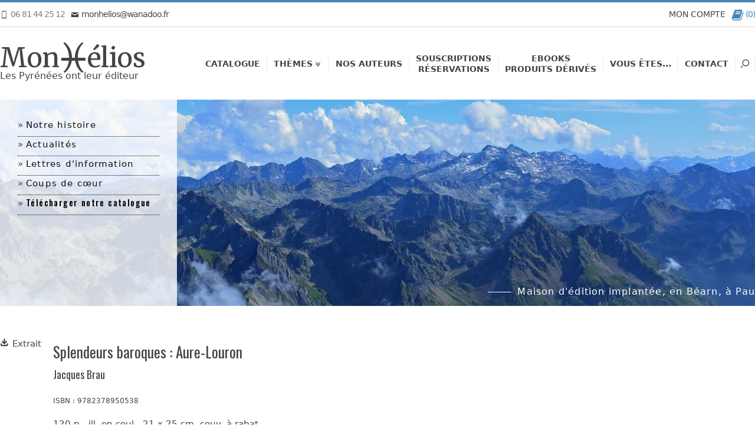

--- FILE ---
content_type: text/html; charset=UTF-8
request_url: https://www.monhelios.com/livre/345/splendeurs_baroques_:_aure-louron.htm
body_size: 15964
content:
<!doctype html>
<html lang="fr">
<head>
    <meta charset="utf-8" />
    <title>Splendeurs baroques : Aure-Louron | MonHélios</title>
	<meta name="description" content="Visites guidées de 50 églises où les retables et tabernacles rivalisent de beauté" />
	<meta name="viewport" content="width=device-width,initial-scale=1.0, user-scalable=yes"/>
	<meta name="format-detection" content="telephone=no"/>
	<base href="https://www.monhelios.com/" />
	<link rel="icon" type="image/x-icon" href="/favicon.ico"/> 
	<link rel="apple-touch-icon" href="/apple-touch-icon.png"/> <!-- 114*114-->
	<meta name="viewport" content="width=device-width,initial-scale=1.0, user-scalable=yes">
	<link rel="stylesheet" type="text/css" href="./css/global.css" />
	<link href="https://fonts.googleapis.com/css?family=Oswald:300,400,500,700" rel="stylesheet" type='text/css' />
	<link href="https://fonts.googleapis.com/css?family=Merriweather:400,700" rel="stylesheet" type='text/css'>
	<link href="https://fonts.googleapis.com/icon?family=Material+Icons" rel="stylesheet">	
	<script type="text/javascript" src="./scripts/global.js"></script>
</head>
<body id="hds">
<noscript><p>Pour profiter pleinement de notre site JavaScript doit être activé dans votre navigateur.</p></noscript>

<section id="find">
<select id="livre" onchange="SetLivre()"><option value="">Recherche rapide d'un livre</option><option value='./livre/257/"il_est_mort_a_verdun"_:_jean-louis_lasplacettes__fusille_pour_l_exemple.htm'>"Il est mort à Verdun" : Jean-Louis Lasplacettes, fusillé pour l'exemple</option><option value='./livre/346/15_balades_dans_les_bastides_:_bearn__pays_basque.htm'>15 balades dans les bastides : Béarn, Pays basque</option><option value='./livre/356/15_villages_fantômes_pyreneens.htm'>15 villages fantômes pyrénéens</option><option value='./livre/350/17_randonnees_en_mobilite_douce_:_de_gare_en_gare_dans_les_pyrenees.htm'>17 randonnées en mobilité douce : de gare en gare dans les Pyrénées</option><option value='./livre/145/a_la_decouverte_de_la_pelote_basque_:_le_chistera.htm'>À la découverte de la pelote basque : le chistera</option><option value='./livre/185/a_la_decouverte_des_cabanes_de_bergers_en_vallee_de_bareges.htm'>A la découverte des cabanes de bergers en vallée de Barèges</option><option value='./livre/213/a_la_decouverte_des_estives_bearnaises_(aspe_et_ossau).htm'>À la découverte des estives béarnaises (Aspe et Ossau)</option><option value='./livre/237/a_moi__mousquetaires_!_la_garde_du_roi_de_1622_a_1815.htm'>À moi, mousquetaires ! La garde du roi de 1622 à 1815</option><option value='./livre/245/a_velo_dans_les_pyrenees_occidentales_:_60_sorties_cyclotouristes_par_monts_et_par_vaux.htm'>À vélo dans les Pyrénées occidentales : 60 sorties cyclotouristes par monts et par vaux</option><option value='./livre/348/adieu__escartin_!_village_aragonais_abandonne.htm'>Adieu, Escartin ! Village aragonais abandonné</option><option value='./livre/102/amik_pour_toujours.htm'>Amik pour toujours</option><option value='./livre/82/ansabere__un_siecle_de_conquetes.htm'>Ansabère, un siècle de conquêtes</option><option value='./livre/119/anthologie_de_la_chanson_bearnaise.htm'>Anthologie de la chanson béarnaise</option><option value='./livre/103/aragon__terre_de_legendes.htm'>Aragon, terre de légendes</option><option value='./livre/259/arlet__au_coeur_du_refuge.htm'>Arlet, au coeur du refuge</option><option value='./livre/199/ascension_au_vignemale.htm'>Ascension au Vignemale</option><option value='./livre/327/aspe-baretous_:_48_topos.htm'>Aspe-Barétous : 48 topos</option><option value='./livre/113/attraper_la_lune__nouvelles.htm'>Attraper la lune, nouvelles</option><option value='./livre/156/au_pays_des_isards.htm'>Au pays des isards</option><option value='./livre/278/au_temps_des_bûchers_dans_les_pyrenees.htm'>Au temps des bûchers dans les Pyrénées</option><option value='./livre/305/au-dela_des_horizons_:_atlantique-mediterranee__haute_route_pyreneenne_-_30_jours.htm'>Au-delà des horizons : Atlantique-Méditerranée, Haute Route Pyrénéenne - 30 jours</option><option value='./livre/343/aure-louron-neouvielle_(hautes-pyrenees)_:_66_sommets__44_topos.htm'>Aure-Louron-Néouvielle (Hautes-Pyrénées) : 66 sommets, 44 topos</option><option value='./livre/187/autour_du_pic_du_midi_d_ossau_et_du_balaitous.htm'>Autour du Pic du Midi d'Ossau et du Balaïtous</option><option value='./livre/69/autrefois_la_vie_fluviale_dans_les_pyrenees_centrales.htm'>Autrefois la vie fluviale dans les Pyrénées centrales</option><option value='./livre/340/azun_(hautes-pyrenees)_:_28_topos__42_sommets.htm'>Azun (Hautes-Pyrénées) : 28 topos, 42 sommets</option><option value='./livre/234/bagneres-de-bigorre.htm'>Bagnères-de-Bigorre</option><option value='./livre/121/bardenas__un_desert_aux_portes_des_pyrenees.htm'>Bardenas, un désert aux portes des Pyrénées</option><option value='./livre/298/bastides_des_hautes-pyrenees.htm'>Bastides des Hautes-Pyrénées</option><option value='./livre/204/bat-laetouse_ou_marmuret_(aux_pyrenees).htm'>Bat-Laetouse ou Marmuret (aux Pyrénées)</option><option value='./livre/141/berger_au_pays_de_l_ours.htm'>Berger au pays de l'ours</option><option value='./livre/319/bergers_d_alhari.htm'>Bergers d'Alhari</option><option value='./livre/123/bigorre..._gens_d_ici.htm'>Bigorre... gens d'ici</option><option value='./livre/248/bos_de_benac__legende.htm'>Bos de Bénac, légende</option><option value='./livre/341/campan_(hautes-pyrenees)_:_40_sommets__21_topos.htm'>Campan (Hautes-Pyrénées) : 40 sommets, 21 topos</option><option value='./livre/382/canfranc_et_l_or_des_nazis.htm'>Canfranc et l'or des nazis</option><option value='./livre/244/canigó_canigou_/_edition_bilingue_catalan_français.htm'>Canigó Canigou / édition bilingue catalan français</option><option value='./livre/373/canyons_:_sierra_de_guara__nord_de_l_espagne.htm'>Canyons : Sierra de Guara, Nord de l'Espagne</option><option value='./livre/144/carnaval_biarnes.htm'>Carnaval biarnes</option><option value='./livre/196/carnets_pyreneens.htm'>Carnets pyrénéens</option><option value='./livre/197/carnets_pyreneens_(edition_de_prestige).htm'>Carnets pyrénéens (édition de prestige)</option><option value='./livre/249/cauterets.htm'>Cauterets</option><option value='./livre/342/cauterets_(hautes-pyrenees)_:_29_topos__54_sommets.htm'>Cauterets (Hautes-Pyrénées) : 29 topos, 54 sommets</option><option value='./livre/57/cauterets_thermal_au_fil_de_l_histoire_:_histoire_des_sources_et_des_thermes.htm'>Cauterets thermal au fil de l'histoire : histoire des sources et des thermes</option><option value='./livre/217/cauterets__chroniques_du_village_oublie.htm'>Cauterets, chroniques du village oublié</option><option value='./livre/124/cauterets__images_d_une_ville__son_patrimoine_architectural..htm'>Cauterets, images d'une ville, son patrimoine architectural.</option><option value='./livre/214/celestin_passet__un_guide_aux_pyrenees.htm'>Célestin Passet, un guide aux Pyrénées</option><option value='./livre/85/cent_ans_aux_pyrenees_(tomes_1_a_4).htm'>Cent ans aux Pyrénées (tomes 1 à 4)</option><option value='./livre/86/cent_ans_aux_pyrenees_(tomes_5_a_7).htm'>Cent ans aux Pyrénées (tomes 5 à 7)</option><option value='./livre/371/cerdagne-capcir-vallespir.htm'>Cerdagne-Capcir-Vallespir</option><option value='./livre/171/ces_dames_de_bearn.htm'>Ces Dames de Béarn</option><option value='./livre/100/chasse_a_l_izard__glacier_du_balaitous_:_souvenirs_et_impressions.htm'>Chasse à l'izard, glacier du Balaïtous : souvenirs et impressions</option><option value='./livre/315/chemins_de_traverse.htm'>Chemins de traverse</option><option value='./livre/377/chroniques_bigourdanes_:_observations_d_un_vieux_bonhomme.htm'>Chroniques bigourdanes : observations d'un vieux bonhomme</option><option value='./livre/109/contes_et_legendes_du_comminges_et_couserans.htm'>Contes et légendes du Comminges et Couserans</option><option value='./livre/241/d_aure_et_baronnies__les_contes_de_l_estaret.htm'>D'Aure et Baronnies, les contes de l'estaret</option><option value='./livre/369/d_un_samedi_a_l_autre__:_chroniques_(2002-2024).htm'>D'un samedi à l'autre  : chroniques (2002-2024)</option><option value='./livre/205/de_bareges_a_gavarnie.htm'>De Barèges à Gavarnie</option><option value='./livre/285/de_gare_en_gare_dans_les_pyrenees_:_12_randos_ecolos_tout_au_long_du_massif.htm'>De gare en gare dans les Pyrénées : 12 randos écolos tout au long du massif</option><option value='./livre/179/de_la_maison_!.htm'>De la maison !</option><option value='./livre/312/de_porte_en_porte_dans_le_pays_toy.htm'>De porte en porte dans le Pays Toy</option><option value='./livre/215/de_porte_en_porte_dans_le_val_d_azun.htm'>De porte en porte dans le val d'Azun</option><option value='./livre/105/des_astres_et_des_ondes.htm'>Des Astres et des Ondes</option><option value='./livre/209/des_eaux-bonnes_a_gavarnie.htm'>Des Eaux-Bonnes à Gavarnie</option><option value='./livre/216/des_potieres_et_leurs_maris.htm'>Des potières et leurs maris</option><option value='./livre/126/des_travaux_et_des_saisons_en_lavedan_et_pays_toy.htm'>Des Travaux et des saisons en Lavedan et Pays Toy</option><option value='./livre/193/destinee_de_poilus__pyrenees__1914-1918__vallee_d_aspe_:_adieu_la_vie__adieu_l_amour_!.htm'>Destinée de poilus, Pyrénées, 1914-1918, vallée d'Aspe : adieu la vie, adieu l'amour !</option><option value='./livre/236/deux_savants_dans_les_pyrenees__destins_croises.htm'>Deux savants dans les Pyrénées, destins croisés</option><option value='./livre/115/dictionnaire_bilingue_des_proverbes_gascons.htm'>Dictionnaire bilingue des proverbes gascons</option><option value='./livre/297/du_fil_vert_a_la_boucle_bleue.htm'>Du fil vert à la boucle bleue</option><option value='./livre/175/echappees_belles_sur_le_tour_de_france_dans_les_pyrenees_(broche).htm'>Échappées belles sur le Tour de France dans les Pyrénées (broché)</option><option value='./livre/176/echappees_belles_sur_le_tour_de_france_dans_les_pyrenees_(relie).htm'>Échappées belles sur le Tour de France dans les Pyrénées (relié)</option><option value='./livre/80/emile_garet_(1829-1912).htm'>Émile Garet (1829-1912)</option><option value='./livre/227/escapades_dans_les_pyrenees_d_un_homme_serieux.htm'>Escapades dans les Pyrénées d'un homme sérieux</option><option value='./livre/64/etrange_et_tragique_destinee_d_un_poilu.htm'>Étrange et tragique destinée d'un poilu</option><option value='./livre/94/excursions_autour_du_vignemale_dans_les_hautes_vallees_de_cauterets___de_gavarnie_et_du_rio_ara_en_aragon.htm'>Excursions autour du Vignemale dans les hautes vallées de Cauterets,  de Gavarnie et du Rio Ara en Aragon</option><option value='./livre/77/excursions_et_sensations_pyreneennes_:_cimes_ariegeoises.htm'>Excursions et sensations pyrénéennes : Cimes ariégeoises</option><option value='./livre/364/feminins_plurielles.htm'>Féminins plurielles</option><option value='./livre/212/flâneries_pyrenees.htm'>Flâneries Pyrénées</option><option value='./livre/365/flore_des_hautes-pyrenees.htm'>Flore des Hautes-Pyrénées</option><option value='./livre/384/fontaines_paloises_:_sources_d_histoires__hsitoires_de_sources.htm'>Fontaines paloises : sources d'histoires, hsitoires de sources</option><option value='./livre/59/forets_et_gaves_du_pays_d_aspe.htm'>Forêts et gaves du pays d'Aspe</option><option value='./livre/72/fragments_d_un_voyage_sentimental_et_pittoresque_dans_les_pyrenees_ou_lettre_ecrite_de_ces_montagnes.htm'>Fragments d'un voyage sentimental et pittoresque dans les Pyrénées ou Lettre écrite de ces montagnes</option><option value='./livre/167/gastronomie_pyreneiste_:_la_cuisine_a_2000_metres.htm'>Gastronomie pyrénéiste : la cuisine à 2000 mètres</option><option value='./livre/251/gavarnie__heas__pic_du_midi__montagnes_maudites__ossau__lac_bleu.htm'>Gavarnie, Héas, Pic du Midi, Montagnes maudites, Ossau, lac Bleu</option><option value='./livre/184/georges_ledormeur_(1867-1952)__le_roman_d_une_vie.htm'>Georges Ledormeur (1867-1952), le roman d'une vie</option><option value='./livre/173/grandes_tragedies_et_denouements_heureux_dans_les_pyrenees_:_ces_"heros"_discrets_du_secours_en_montagne.htm'>Grandes tragédies et dénouements heureux dans les Pyrénées : ces "héros" discrets du secours en montagne</option><option value='./livre/182/guerre_d_espagne__seconde_guerre_mondiale_:_françois_mazou_ou_l_engagement_d_un_bearnais_pacifiste.htm'>Guerre d'Espagne, Seconde Guerre mondiale : François Mazou ou l'engagement d'un Béarnais pacifiste</option><option value='./livre/265/guifre_et_guisla.htm'>Guifré et Guisla</option><option value='./livre/181/henri_reboul__l_aube_du_pyreneisme.htm'>Henri Reboul, l'aube du pyrénéisme</option><option value='./livre/190/heur_et_malheur_de_guerre_d_une_famille_bearnaise.htm'>Heur et malheur de guerre d'une famille béarnaise</option><option value='./livre/142/heurtoirs_du_bearn_et_du_pays_basque.htm'>Heurtoirs du Béarn et du Pays basque</option><option value='./livre/149/histoire_de_la_vallee_d_aspe.htm'>Histoire de la Vallée d'Aspe</option><option value='./livre/154/histoire_du_roi_henri_le_grand_(suivie_du)_recueil_de_quelques_belles_actions_et_paroles_memorables_du_roi_henri_le_grand.htm'>Histoire du roi Henri le Grand (suivie du) Recueil de quelques belles actions et paroles mémorables du roi Henri le Grand</option><option value='./livre/291/hors_circuit__enquete_au_grand_prix_de_pau.htm'>Hors circuit, enquête au Grand Prix de Pau</option><option value='./livre/383/images_de_la_campagne_bearnaise_(1918-1925)_:_regard_d_un_photographe_anglais.htm'>Images de la campagne béarnaise (1918-1925) : regard d'un photographe anglais</option><option value='./livre/260/jaunagorri__le_geant_de_l_anie.htm'>Jaunagorri, le géant de l'Anie</option><option value='./livre/324/jurançon_:_son_histoire_et_ses_histoires.htm'>Jurançon : son histoire et ses histoires</option><option value='./livre/140/l_âne_des_pyrenees_:_une_terre__des_hommes.htm'>L'âne des Pyrénées : une terre, des hommes</option><option value='./livre/163/l_aneto_et_les_hommes.htm'>L'Aneto et les hommes</option><option value='./livre/228/l_art_du_bien_manger_en_bearn.htm'>L'art du bien manger en Béarn</option><option value='./livre/351/l_aventure_hydroelectrique_du_gave_d_aspe.htm'>L'aventure hydroélectrique du gave d'Aspe</option><option value='./livre/58/l_europe_vue_par_henri_iv_et_sully_.htm'>L'Europe vue par Henri IV et Sully </option><option value='./livre/155/l_exploitation_de_la_mâture_dans_les_pyrenees.htm'>L'exploitation de la mâture dans les Pyrénées</option><option value='./livre/293/l_inauguration.htm'>L'inauguration</option><option value='./livre/362/la_couleur_des_pyrenees.htm'>La Couleur des Pyrénées</option><option value='./livre/229/la_gastronomie_en_montagne.htm'>La Gastronomie en montagne</option><option value='./livre/376/la_grande_boucle_au_coeur_des_pyrenees.htm'>La Grande Boucle au coeur des Pyrénées</option><option value='./livre/55/la_guerre_dans_la_vallee_d_aspe_et_la_bataille_de_lescun.htm'>La Guerre dans la vallée d'Aspe et la bataille de Lescun</option><option value='./livre/62/la_henriade_(suivie_de)_essai_sur_les_guerres_civiles_de_france_(et)_de_la_mort_de_henri iv.htm'>La Henriade (suivie de) Essai sur les guerres civiles de France (et) De la Mort de Henri IV</option><option value='./livre/263/la_maitresse_des_forges.htm'>La Maîtresse des Forges</option><option value='./livre/97/la_meridienne_:_traversee_de_la_france_en_80_etapes.htm'>La Méridienne : traversée de la France en 80 étapes</option><option value='./livre/211/la_mort_de_l_andorre.htm'>La mort de l'Andorre</option><option value='./livre/252/la_porte_de_kercabanac_:_les_cavaliers_aux_yeux_verts.htm'>La porte de Kercabanac : les cavaliers aux yeux verts</option><option value='./livre/146/la_rhune_et_son_petit_train.htm'>La Rhune et son petit train</option><option value='./livre/361/la_transhumance_en_heritage.htm'>La transhumance en héritage</option><option value='./livre/165/la_traversee_des_pyrenees_au_pas_de_l_âne.htm'>La Traversée des Pyrénées au pas de l'âne</option><option value='./livre/151/la_vallee_d_aspe.htm'>La Vallée d'Aspe</option><option value='./livre/148/la_vallee_d_ossau.htm'>La Vallée d'Ossau</option><option value='./livre/218/la_vallee_d_ossau_au_19e_siecle.htm'>La Vallée d'Ossau au 19e siècle</option><option value='./livre/172/la_voix_cassee.htm'>La Voix cassée</option><option value='./livre/359/lacs_des_pyrenees_:_aure-neouvielle-louron-campan.htm'>Lacs des Pyrénées : Aure-Néouvielle-Louron-Campan</option><option value='./livre/372/lacs_des_pyrenees_:_gavarnie-bareges-cauterets-hautacam-azun.htm'>Lacs des Pyrénées : Gavarnie-Barèges-Cauterets-Hautacam-Azun</option><option value='./livre/231/lavinia.htm'>Lavinia</option><option value='./livre/56/le_bearn_protestant.htm'>Le Béarn protestant</option><option value='./livre/96/le_benou__jeux_et_voyages_de_decouverte_dans_les_montagnes_d_ossau.htm'>Le Benou, jeux et voyages de découverte dans les montagnes d'Ossau</option><option value='./livre/304/le_bouquetin_aux_pyrenees_:_odyssee_d_une_espece_retrouvee.htm'>Le bouquetin aux Pyrénées : odyssée d'une espèce retrouvée</option><option value='./livre/107/le_chemin_de_l_immortelle.htm'>Le chemin de l'immortelle</option><option value='./livre/152/le_cimetiere_de_pau_:_ses_personnalites_et_celebrites_notoires.htm'>Le Cimetière de Pau : ses personnalités et célébrités notoires</option><option value='./livre/347/le_conservateur.htm'>Le Conservateur</option><option value='./livre/308/le_contrat.htm'>Le contrat</option><option value='./livre/333/le_dilemme_des_prisonniers.htm'>Le dilemme des prisonniers</option><option value='./livre/232/le_geant_yeous.htm'>Le Géant Yéous</option><option value='./livre/313/le_haut-aragon_et_ses_eglises_mozarabes_:_guide_du_serrablo.htm'>Le Haut-Aragon et ses églises mozarabes : guide du Serrablo</option><option value='./livre/220/le_haut-aragon_et_ses_ermitages_:_guide_et_legendes.htm'>Le Haut-Aragon et ses ermitages : guide et légendes</option><option value='./livre/250/le_lac_du_marbore.htm'>Le lac du Marboré</option><option value='./livre/334/le_livre_des_hommes_d_oc.htm'>Le livre des hommes d'oc</option><option value='./livre/310/le_livre_des_mots_d_oc.htm'>Le livre des mots d'oc</option><option value='./livre/195/le_port_de_bayonne.htm'>Le Port de Bayonne</option><option value='./livre/375/le_pre_aux_ours.htm'>Le Pré aux ours</option><option value='./livre/261/le_romantisme_et_les_pyrenees.htm'>Le Romantisme et les Pyrénées</option><option value='./livre/132/le_saumon_seigneur_des_gaves_et_roi_d_une_vallee.htm'>Le Saumon seigneur des gaves et roi d'une vallée</option><option value='./livre/89/le_sommet_des_pyrenees_-_tome_1_:_les_cent_et_un_pics.htm'>Le Sommet des Pyrénées - tome 1 : Les Cent et un pics</option><option value='./livre/90/le_sommet_des_pyrenees_-_tome_2_:_tuquerouye.htm'>Le Sommet des Pyrénées - tome 2 : Tuquerouye</option><option value='./livre/91/le_sommet_des_pyrenees_tome_3_et_dern._vol._:_du_mont-perdu_au_nethou.htm'>Le Sommet des Pyrénées tome 3 et dern. vol. : Du Mont-Perdu au Néthou</option><option value='./livre/68/le_traite_des_pyrenees.htm'>Le Traité des Pyrénées</option><option value='./livre/180/le_transpyreneen_en_vallee_d_aspe_:_une_construction_et_des_hommes.htm'>Le Transpyrénéen en vallée d'Aspe : une construction et des hommes</option><option value='./livre/266/legendes_et_mysteres_des_hautes-pyrenees.htm'>Légendes et mystères des Hautes-Pyrénées</option><option value='./livre/316/legendes_et_mysteres_du_bearn.htm'>Légendes et mystères du Béarn</option><option value='./livre/339/legendes_et_mysteres_du_pays_basque.htm'>Légendes et mystères du Pays basque</option><option value='./livre/275/les_barbeles_de_l_âme.htm'>Les Barbelés de l'âme</option><option value='./livre/122/les_bastides_des_pyrenees-atlantiques__hier_et_aujourd_hui.htm'>Les Bastides des Pyrénées-Atlantiques, hier et aujourd'hui</option><option value='./livre/286/les_chapelles_sixtines_des_pyrenees.htm'>Les chapelles sixtines des Pyrénées</option><option value='./livre/262/les_enfants_du_binet.htm'>Les enfants du Binet</option><option value='./livre/299/les_fougeres_de_la_liberte.htm'>Les Fougères de la Liberté</option><option value='./livre/274/les_foules_de_lourdes.htm'>Les Foules de Lourdes</option><option value='./livre/264/les_freres_celhay.htm'>Les frères Celhay</option><option value='./livre/301/les_grands_barrages_de_montagne_:_une_autre_façon_de_decouvrir_les_pyrenees.htm'>Les grands barrages de montagne : une autre façon de découvrir les Pyrénées</option><option value='./livre/87/les_grands_guides_des_pyrenees_de_1787_a_1918_:_bagneres-de-luchon__gavarnie__cauterets__eaux-bonnes_et_ailleurs_.htm'>Les grands guides des Pyrénées de 1787 à 1918 : Bagnères-de-Luchon, Gavarnie, Cauterets, Eaux-Bonnes et ailleurs </option><option value='./livre/329/les_guides_de_cauterets.htm'>Les guides de Cauterets</option><option value='./livre/273/les_guides_de_gavarnie_et_de_la_vallee_de_bareges.htm'>Les guides de Gavarnie et de la vallée de Barèges</option><option value='./livre/61/les_hautes-pyrenees_au_debut_du_xixe_siecle.htm'>Les Hautes-Pyrénées au début du XIXe siècle</option><option value='./livre/380/les_lacs_d_aure_et_de_louron_:_un_siecle_de_grands_travaux_(1850-1950).htm'>Les lacs d'Aure et de Louron : un siècle de grands travaux (1850-1950)</option><option value='./livre/353/les_papetiers_et_leurs_moulins_:_bearn__bigorre_et_pays_basque_(17e-19e_siecle).htm'>Les papetiers et leurs moulins : Béarn, Bigorre et Pays basque (17e-19e siècle)</option><option value='./livre/381/les_portes_de_la_vallee_d_ossau.htm'>Les portes de la vallée d'Ossau</option><option value='./livre/352/les_porteurs_du_pic_du_midi_de_bigorre_–_une_epopee_de_70_ans.htm'>Les porteurs du Pic du Midi de Bigorre – Une épopée de 70 ans</option><option value='./livre/238/les_posets_inconnus_:_carnets.htm'>Les Posets inconnus : carnets</option><option value='./livre/83/les_pyrenees_et_bordeaux.htm'>Les Pyrénées et Bordeaux</option><option value='./livre/70/les_pyrenees_ou_voyages_pedestres_dans_toutes_les_parties_de_ces_montagnes_depuis_l_ocean_jusqu_a_la_mediterranee.htm'>Les Pyrénées ou Voyages pédestres dans toutes les parties de ces montagnes depuis l'Océan jusqu'à la Méditerranée</option><option value='./livre/71/les_pyrenees_ou_voyages_pedestres_dans_toutes_les_parties_de_ces_montagnes_depuis_l_ocean_jusqu_a_la_mediterranee.htm'>Les Pyrénées ou Voyages pédestres dans toutes les parties de ces montagnes depuis l'Océan jusqu'à la Méditerranée</option><option value='./livre/99/les_pyrenees_romantiques_.htm'>Les Pyrénées romantiques </option><option value='./livre/129/les_pyrenees_vues_du_pic_du_midi_de_bigorre.htm'>Les Pyrénées vues du Pic du Midi de Bigorre</option><option value='./livre/88/les_pyrenees__des_lumieres_au_romantisme.htm'>Les Pyrénées, des Lumières au romantisme</option><option value='./livre/158/les_pyrenees__les_ascensions_et_la_philosophie_de_l_exercice.htm'>Les Pyrénées, les ascensions et la philosophie de l'exercice</option><option value='./livre/75/les_pyrenees__les_stations_d_altitude__la_vie_en_haute_montagne.htm'>Les Pyrénées, les stations d'altitude, la vie en haute montagne</option><option value='./livre/66/les_pyrenees-atlantiques_au_debut_du_xixe_siecle.htm'>Les Pyrénées-Atlantiques au début du XIXe siècle</option><option value='./livre/379/les_quilles_de_neuf_:_le_renouveau_d_un_jeu.htm'>Les quilles de neuf : le renouveau d'un jeu</option><option value='./livre/104/les_racines_de_l_artimon_ou_quand_l_histoire_de_la_marine_s_ecrit_au_coeur_de_la_montagne_bearnaise.htm'>Les Racines de l'artimon ou quand l'histoire de la marine s'écrit au coeur de la montagne béarnaise</option><option value='./livre/120/les_vallees_d_aure__louron_et_bareilles_entre_tradition_et_modernite.htm'>Les vallées d'Aure, Louron et Bareilles entre tradition et modernité</option><option value='./livre/160/lescun_tous_azimuts.htm'>Lescun tous azimuts</option><option value='./livre/127/lo_noste_bearn.htm'>Lo noste Béarn</option><option value='./livre/111/lourdes.htm'>Lourdes</option><option value='./livre/370/luchonnais.htm'>Luchonnais</option><option value='./livre/357/luz-gavarnie.htm'>Luz-Gavarnie</option><option value='./livre/321/marcher_dans_les_nuages.htm'>Marcher dans les nuages</option><option value='./livre/235/martin_gagne_ton_pain_!.htm'>Martin gagne ton pain !</option><option value='./livre/93/massif_du_vignemale_:_notice_et_carte_au_20000e.htm'>Massif du Vignemale : notice et carte au 20000e</option><option value='./livre/336/memoire_en_aspe__une_oeuvre_pour_la_paix_:_un_parcours_memoriel_unique_en_france.htm'>Mémoire en Aspe, une oeuvre pour la paix : un parcours mémoriel unique en France</option><option value='./livre/247/mes_grottes_du_vignemale.htm'>Mes grottes du Vignemale</option><option value='./livre/374/mes_plus_belles_sorties_montagne_dans_les_pyrenees.htm'>Mes plus belles sorties montagne dans les Pyrénées</option><option value='./livre/125/mysterieux_escaliers_de_bigorre.htm'>Mystérieux escaliers de Bigorre</option><option value='./livre/208/napoleon_iii_et_eugenie_aux_pyrenees.htm'>Napoléon III et Eugénie aux Pyrénées</option><option value='./livre/159/navarre_secrete.htm'>Navarre secrète</option><option value='./livre/101/neiges_et_sommets_pyreneens_:_souvenirs_d_excursions_dans_les_pyrenees_centrales.htm'>Neiges et sommets pyrénéens : souvenirs d'excursions dans les Pyrénées centrales</option><option value='./livre/112/nouvelles_en_lavedan_:_histoires_fantastiques.htm'>Nouvelles en Lavedan : histoires fantastiques</option><option value='./livre/63/oloron_sous_le_consulat_et_le_premier_empire_:_les_memoires_du_sous-prefet_françois_cailleau_(1800-1811).htm'>Oloron sous le Consulat et le Premier Empire : les Mémoires du sous-préfet François Cailleau (1800-1811)</option><option value='./livre/366/oloron__annees_1950.htm'>Oloron, années 1950</option><option value='./livre/166/oloron-sainte-marie_la_nuit.htm'>Oloron-Sainte-Marie la nuit</option><option value='./livre/114/ondes_mortelles.htm'>Ondes mortelles</option><option value='./livre/358/ossau.htm'>Ossau</option><option value='./livre/367/paris-biarritz.htm'>Paris-Biarritz</option><option value='./livre/153/pau__souvenirs_et_impressions.htm'>Pau, souvenirs et impressions</option><option value='./livre/188/pays_des_nestes_et_de_comminges_des_origines_a_nos_jours.htm'>Pays des Nestes et de Comminges des origines à nos jours</option><option value='./livre/242/paysans_d_altitude.htm'>Paysans d'altitude</option><option value='./livre/323/petit_dictionnaire_toponymique_des_pyrenees.htm'>Petit dictionnaire toponymique des Pyrénées</option><option value='./livre/363/petite_guerre_dans_les_pyrenees.htm'>Petite guerre dans les Pyrénées</option><option value='./livre/150/peuple_d_aspe.htm'>Peuple d'Aspe</option><option value='./livre/210/pic_du_midi_de_bigorre__mes_voyages.htm'>Pic du Midi de Bigorre, mes voyages</option><option value='./livre/81/pierre_de_marca_(1594-1662).htm'>Pierre de Marca (1594-1662)</option><option value='./livre/330/poppy.htm'>Poppy</option><option value='./livre/65/portet__3_juillet_1944_:_de_la_memoire_a_l_histoire.htm'>Portet, 3 juillet 1944 : de la mémoire à l'histoire</option><option value='./livre/284/pourquoi_la_reintroduction_de_l_ours_est-elle_si_difficile_.htm'>Pourquoi la réintroduction de l'ours est-elle si difficile ?</option><option value='./livre/73/premiere_ascension_du_nethou.htm'>Première ascension du Néthou</option><option value='./livre/254/proverbes__dictons_et_devinettes_en_pays_de_bareges.htm'>Proverbes, dictons et devinettes en pays de Barèges</option><option value='./livre/243/pubs_au_volant.htm'>Pubs au volant</option><option value='./livre/246/pyrenees_a_bicyclette.htm'>Pyrénées à bicyclette</option><option value='./livre/130/pyrenees_blanches.htm'>Pyrénées blanches</option><option value='./livre/131/pyrenees_montagnes_choisies.htm'>Pyrénées montagnes choisies</option><option value='./livre/311/pyrenees_sur_un_fil_:_hautes-pyrenees.htm'>Pyrénées sur un fil : Hautes-Pyrénées</option><option value='./livre/300/pyrenees_sur_un_fil_:_pays_basque__bearn.htm'>Pyrénées sur un fil : Pays basque, Béarn</option><option value='./livre/95/pyrenees__d_un_3000_a_l_autre_:_les_129_principaux_3000_de_la_chaine_en_44_courses_faciles_(f)_a_assez_difficiles_(ad).htm'>Pyrénées, d'un 3000 à l'autre : les 129 principaux 3000 de la chaîne en 44 courses faciles (F) à assez difficiles (AD)</option><option value='./livre/255/pyrenees__des_mots_pour_les_dire.htm'>Pyrénées, des mots pour les dire</option><option value='./livre/240/pyrenees__escales_buissonnieres.htm'>Pyrénées, escales buissonnières</option><option value='./livre/110/pyrenees__le_desir_de_voyage.htm'>Pyrénées, le désir de voyage</option><option value='./livre/128/pyrenees__moisson_de_reves.htm'>Pyrénées, moisson de rêves</option><option value='./livre/320/pyrenees__sur_les_pas_des_pelerins_de_compostelle.htm'>Pyrénées, sur les pas des pèlerins de Compostelle</option><option value='./livre/354/quand_la_montagne_se_fait_logo.htm'>Quand la montagne se fait logo</option><option value='./livre/360/quand_les_bergers_signaient_leur_montagne.htm'>Quand les bergers signaient leur montagne</option><option value='./livre/164/rando-peche_dans_54_lacs_des_pyrenees_centrales.htm'>Rando-Pêche dans 54 lacs des Pyrénées centrales</option><option value='./livre/326/randonnees_au_pays_basque_:_44_topos_de_l_ocean_a_la_soule.htm'>Randonnées au Pays basque : 44 topos de l'Océan à la Soule</option><option value='./livre/335/rapaces_d_ici_et_d_ailleurs.htm'>Rapaces d'ici et d'ailleurs</option><option value='./livre/84/region_de_cauterets_:_notice_et_carte_au_20000e.htm'>Région de Cauterets : notice et carte au 20000e</option><option value='./livre/272/reines_et_altesses_royales_de_la_dynastie_bernadotte_de_suede_de_1810_a_nos_jours.htm'>Reines et Altesses royales de la dynastie Bernadotte de Suède de 1810 à nos jours</option><option value='./livre/325/rencontres_insolites_:_19_balades_en_bearn.htm'>Rencontres insolites : 19 balades en Béarn</option><option value='./livre/221/rn_117__route_pyreneenne_de_l_atlantique_a_la_mediterranee.htm'>RN 117, route pyrénéenne de l'Atlantique à la Méditerranée</option><option value='./livre/306/rue_paillassere.htm'>Rue Paillassère</option><option value='./livre/183/sase__village_abandonne.htm'>Sasé, village abandonné</option><option value='./livre/338/sources_et_bains_:_aspe__ossau__baretous_et_soule.htm'>Sources et bains : Aspe, Ossau, Barétous et Soule</option><option value='./livre/117/souriez__vous_etes_en_bearn_!.htm'>Souriez, vous êtes en Béarn !</option><option value='./livre/92/souvenirs_d_un_montagnard.htm'>Souvenirs d'un montagnard</option><option value='./livre/345/splendeurs_baroques_:_aure-louron.htm'>Splendeurs baroques : Aure-Louron</option><option value='./livre/378/stalingrad_et_la_gitane_bleue.htm'>Stalingrad et la Gitane bleue</option><option value='./livre/239/suivez-moi_dans_les_pyrenees.htm'>Suivez-moi dans les Pyrénées</option><option value='./livre/67/survivre_a_l_impensable.htm'>Survivre à l'impensable</option><option value='./livre/177/tableau_pittoresque_des_pyrenees_françaises_:_vallees_du_lavedan__de_bareges_et_gavarnie.htm'>Tableau pittoresque des Pyrénées françaises : vallées du Lavedan, de Barèges et Gavarnie</option><option value='./livre/147/terre_d_aspe.htm'>Terre d'Aspe</option><option value='./livre/288/toulouse__une_ville_a_l_epoque_romantique.htm'>Toulouse, une ville à l'époque romantique</option><option value='./livre/98/trois_carnets_de_courses.htm'>Trois carnets de courses</option><option value='./livre/76/trois_mois_dans_les_pyrenees_et_dans_le_midi_en_1858_:_journal_de_voyage.htm'>Trois mois dans les Pyrénées et dans le Midi en 1858 : journal de voyage</option><option value='./livre/256/tu_t_en_vas__ô_mon_pays.htm'>Tu t'en vas, ô mon pays</option><option value='./livre/219/tuquerouye__balcon_du_mont-perdu.htm'>Tuquerouye, balcon du Mont-Perdu</option><option value='./livre/174/un_mois_sous_la_tente.htm'>Un mois sous la tente</option><option value='./livre/189/une_amitie_heureuse.htm'>Une amitié heureuse</option><option value='./livre/118/vagabondage_en_aspe_:_poemes_pyreneens.htm'>Vagabondage en Aspe : poèmes pyrénéens</option><option value='./livre/191/vallee_d_aspe__les_365_poilus_morts_en_1914-1918_:_dictionnaire_biographique.htm'>Vallée d'Aspe, les 365 poilus morts en 1914-1918 : dictionnaire biographique</option><option value='./livre/143/vigneron_bio__de_la_terre_au_vin_:__parcours_de_vie_sur_le_terroir_du_jurançon.htm'>Vigneron bio, de la terre au vin :  parcours de vie sur le terroir du jurançon</option><option value='./livre/296/vincent_de_chausenque__vie_et_morceaux_choisis.htm'>Vincent de Chausenque, vie et morceaux choisis</option><option value='./livre/78/vingt_journees_d_un_touriste_au_pays_de_luchon.htm'>Vingt journées d'un touriste au pays de Luchon</option><option value='./livre/79/voyage_aux_pyrenees.htm'>Voyage aux Pyrénées</option><option value='./livre/287/voyage_dans_les_pyrenees.htm'>Voyage dans les Pyrénées</option><option value='./livre/60/voyage_dans_les_pyrenees_a_la_rencontre_de_febus_:_chroniques_(livre_iii).htm'>Voyage dans les Pyrénées à la rencontre de Fébus : chroniques (livre III)</option><option value='./livre/368/zigzags.htm'>Zigzags</option></select><form method="post" action="./search.php" class="global">
<p><input type="text" name="search" placeholder="un mot, un lieu" required/><button type="submit">CHERCHER</button></p>
</form>
<a><span onclick="OpenLettreInfo('find')" class="icon-cross"></span></a>
</section>

<section id="topbar">
<div class="container">
<div id="mobmenu" onclick="SetMobMenu()"><span id="mobicon" class="icon-navicon"></span></div>
<ul>
<li><span class="icon-mobile"></span>06 81 44 25 12</li>
<li><a href="mailto:monhelios@wanadoo.fr"><span class="icon-mail"></span>monhelios@wanadoo.fr</a></li><li><a href="/loginmonhelios.php" title="Me connecter">MON COMPTE</a></li><li id="monpanier"><a href="/macommande.php" title="Voir mon panier"><span class="icon-book"></span>(0)</a></li></ul></div>
</section>


<header>
<div class="container">
<div class="wrapper">
<div>
<a href="/" title="MonHélios">
<h1>
Mon<span id="deco">)(</span>élios
</h1>
<p>Les Pyrénées ont leur éditeur</p>
</a>
</div>
<nav id="headmenu">
<ul>
<li><a href="/catalogue-monhelios.php">Catalogue</a></li><!--
--><li id="menu"><a href="#">Thèmes<span class="icon-angle-double-down2"></span></a>
<ul id="sousmenu">
	<li onclick="SetMenu('item1',this)" data-myicon="expand_more"><a href="#">Photographie</a>
		<ul id="item1" class="deroulant">
			<li><a href="./themes/1/temoins_d_hier.htm">Témoins d'hier</a></li>
			<li><a href="./themes/2/temoins_d_aujourdhui.htm">Témoins d'aujourd'hui</a></li>
		</ul>
	</li>
	<li onclick="SetMenu('item2',this)" data-myicon="expand_more"><a href="#">Pyrénées, terre de découverte</a>
		<ul id="item2" class="deroulant" data-myicon="expand_more">
			<li><a href="./themes/3/visites_et_patrimoine.htm">Visites et patrimoine</a></li>
			<li><a href="./themes/4/terroirs_et_traditions.htm">Terroirs et traditions</a></li>
		</ul>
	</li>
	<li onclick="SetMenu('item3',this)" data-myicon="expand_more"><a href="#">Nature</a>
		<ul id="item3" class="deroulant">
			<li><a href="./themes/5/faune.htm">Faune</a></li>
			<li><a href="./themes/6/pastoralisme_agriculture.htm">Pastoralisme / agriculture</a></li>
			<li><a href="./themes/7/chasse.htm">Chasse</a></li>
		</ul>
	</li>
	<li onclick="SetMenu('item4',this)" data-myicon="expand_more"><a href="#">Pratique de la montagne</a>
		<ul id="item4" class="deroulant">
			<li><a href="./themes/8/topoguides.htm">Topoguides</a></li>
			<li><a href="./themes/9/guides_et_recits.htm">Guides et récits</a></li>
			<li><a href="./themes/10/pour_en_savoir_plus_sur_les_sommets.htm">Pour en savoir plus sur les sommets</a></li>
		</ul>
	</li>
	<li onclick="SetMenu('item5',this)" data-myicon="expand_more"><a href="#">Récits de montagne</a>
		<ul id="item5" class="deroulant">
			<li><a href="./themes/11/contemporains.htm">Contemporains</a></li>
			<li><a href="./themes/12/anciens_et_incontournables.htm">Anciens et incontournables</a></li>
			<li><a href="./themes/13/anciens_et_devenus_classiques.htm">Anciens et devenus classiques</a></li>
			<li><a href="./themes/14/anciens_mais_jusqu_alors_inedits.htm">Anciens mais jusqu'alors inédits</a></li>
			<li><a href="./themes/15/courts_textes.htm">Courts textes</a></li>
		</ul>
	</li>
	<li onclick="SetMenu('item6',this)" data-myicon="expand_more"><a href="#">Les Pyrénées, au cœur de l'écriture</a>
		<ul id="item6" class="deroulant">
			<li><a href="./themes/16/ouvrages_generaux.htm">Ouvrages généraux</a></li>
			<li><a href="./themes/17/belles_pages.htm">Belles pages</a></li>
			<li><a href="./themes/18/courts_textes.htm">Courts textes</a></li>
		</ul>
	</li>
	<li onclick="SetMenu('item7',this)" data-myicon="expand_more"><a href="#">Histoire des Pyrénées</a>
		<ul id="item7" class="deroulant">
			<li><a href="./themes/19/hommes_de_la_montagne.htm">Hommes de la montagne</a></li>
			<li><a href="./themes/20/sommets.htm">Sommets</a></li>
			<li><a href="./themes/21/villes_vallees_et_piemont.htm">Villes, vallées et piémont</a></li>
		</ul>
	</li>
	<li onclick="SetMenu('item8',this)" data-myicon="expand_more"><a href="#">Histoire</a>
		<ul id="item8" class="deroulant">
			<li><a href="./themes/22/ils_sont_entres_dans_la_grande_histoire.htm">Ils sont entrés dans la grande histoire</a></li>
			<li><a href="./themes/23/les_grands_faits_et_les_grandes_dates.htm">Les grands faits et les grandes dates</a></li>
			<li><a href="./themes/24/economie_et_societe.htm">Économie et société</a></li>
			<li><a href="./themes/25/photographie.htm">Photographie</a></li>
		</ul>
	</li>
	<li onclick="SetMenu('item9',this)" data-myicon="expand_more"><a href="#">Littérature</a>
		<ul id="item9" class="deroulant">
			<li><a href="./themes/26/romans_et_nouvelles.htm">Romans et nouvelles</a></li>
			<li><a href="./themes/27/policiers.htm">Policiers</a></li>
			<li><a href="./themes/28/les_classiques.htm">Les classiques</a></li>
			<li><a href="./themes/29/humour.htm">Humour</a></li>
			<li><a href="./themes/30/poesie.htm">Poésie</a></li>
			<li><a href="./themes/31/essais.htm">Essais</a></li>
			<li><a href="./themes/32/moments_de_vie.htm">Moments de vie</a></li>
			<li><a href="./themes/33/pour_enfants.htm">Pour enfants</a></li>
			<li><a href="./themes/34/contes_et_legendes.htm">Contes et légendes</a></li>
			<li><a href="./themes/35/langue_occitane.htm">Langue occitane</a></li>
		</ul>
	</li>
	<li><a href="/catalogue-monhelios.php">TOUT VOIR</a></li>
</ul>
</li><!--
--><li><a href="/nos-auteurs.php">Nos auteurs</a></li><!--
--><li><a href="/souscriptions-reservations.php">Souscriptions<br />Réservations</a></li><!--
--><li><a href="/ebook-derives.php">Ebooks<br />Produits dérivés</a></li><!--
--><li><a href="/vous-etes.php">Vous êtes...</a></li><!--
--><li><a href="/contact.php">Contact</a></li><!--
--><li><span class="icon-zoom" onclick="OpenLettreInfo('find')"></span></li>
</ul>
</nav>
</div>
</div></header>


<section id="bandeau">
<div class="container">
<div id="actu">
<nav>
<ul>
<li>&raquo; <a href="/qui-sommes-nous.php" title="Qui sommes-nous ?">Notre histoire</a></li>
<li>&raquo; <a href="/actualites.php">Actualités</a></li>
<li>&raquo; <a href="./lettre-information.php">Lettres d'information</a></li>
<li>&raquo; <a href="/coups-de-coeur.php" title="Coups de c&oelig;ur ou coups de gueule">Coups de c&oelig;ur</a></li>
<li>&raquo; <a href="/medias/catalogue/catalogue-monhelios.pdf" target="_blank">Télécharger notre catalogue</a></li>
</ul>
</nav></div>
<span class="slogan">Maison d'édition implantée, en Béarn, à Pau</span> <!-- Maison d'édition implantée, en Béarn, à Pau -->
</div>
</section>



<main>
<section id="contenu">
<div class="container">



<div id="details" class="hbox"><div><img src="https://www.monhelios.com/medias/miniatures/500/500_____9782378950538_prov.jpg" alt=""/><br /><a href="https://www.monhelios.com/medias/documents/345.pdf"><span class="icon-download"></span>Extrait</a></div><div class="flex-1 gutter"><h1>Splendeurs baroques : Aure-Louron</h1><h2>Jacques Brau</h2><p><small>ISBN : 9782378950538</small></p>120 p., ill. en coul., 21 x 25 cm, couv. à rabat.<div>Broché, cousu.</div><p>Visites guidées de 50 églises où les retables et tabernacles rivalisent de beauté<span class="spplus" onclick="OpenLettreInfo('plus')">PLUS</span></p><div id="plus"><div><span style="font-family: Roboto, Helvetica, sans-serif; font-size: 13px;">Splendeurs de l’art baroque, les retables et tabernacles&nbsp;des églises des vallées d'Aure et du Louron&nbsp;ont été édifiés en réponse au besoin de spiritualité des fidèles mais aussi, dans une débauche de luxe et de richesse, en opposition à l’austérité de la Réforme protestante. Ils sont l’œuvre d’artistes locaux tels les Commingeois Savary Puyau, Jean Ferrère et son fils Marc ou encore l’Aurois Pierre Bacqué.</span><br></div><div><br></div></div><p class="prix">29,00 €</p><form method="post"  class="global" action="/livre/345/splendeurs_baroques_:_aure-louron.htm"><p class="hbox"><select name="quantite"><option value="1">1</option><option value="2">2</option><option value="3">3</option><option value="4">4</option><option value="5">5</option><option value="6">6</option><option value="7">7</option><option value="8">8</option><option value="9">9</option><option value="10">10</option><option value="11">11</option><option value="12">12</option><option value="13">13</option><option value="14">14</option><option value="15">15</option><option value="16">16</option><option value="17">17</option><option value="18">18</option><option value="19">19</option><option value="20">20</option><option value="21">21</option><option value="22">22</option><option value="23">23</option><option value="24">24</option><option value="25">25</option><option value="26">26</option><option value="27">27</option><option value="28">28</option><option value="29">29</option><option value="30">30</option><option value="31">31</option><option value="32">32</option><option value="33">33</option><option value="34">34</option><option value="35">35</option><option value="36">36</option><option value="37">37</option><option value="38">38</option><option value="39">39</option><option value="40">40</option><option value="41">41</option><option value="42">42</option><option value="43">43</option><option value="44">44</option><option value="45">45</option><option value="46">46</option><option value="47">47</option><option value="48">48</option><option value="49">49</option><option value="50">50</option></select><button type="submit" title="Ajouter">Ajouter au panier</button></p><input type="hidden" name="ref" value="345" /><input type="hidden" name="isbn" value="9782378950538" /><input type="hidden" name="titrecourt" value="Splendeurs baroques : Aure-Louron" /><input type="hidden" name="titre" value="Splendeurs baroques : Aure-Louron" /><input type="hidden" name="veri654" value="$2y$10$89QDIIhJrGA1BZWWEzSJ8..Jks9xG66D8R8NAUQYgRvLksmI9ar.a"/></form></div><div class="biblio hbox"><h3>À propos de l'auteur</h3><img height="140" alt="auteur" src="https://www.monhelios.com/medias/auteur/auteur120.jpg"/><div><div><span style="font-size: 1.45rem;"></span><span style="font-size:1.45rem">Instituteur honoraire, ancien élève de l'École Normale d'Auch, Jacques Brau a commencé sa carrière à Tramezaygues, en 1964, pour la terminer à Bourg-de-Bigorre, en 2001. Il a également enseigné à Azet, Castelbajac, Lannemezan et Tournay où il habite aujourd'hui. Avec les livres, documents et photos amassés pendant de longues années, il a écrit un ouvrage historique « Pays des Nestes et de Comminges - Des origines à nos jours ». Il a ensuite repris ses notes pour imaginer une série de contes « D'Aure et Baronnies - contes de l'estaret ».&nbsp;C'est au cours de sa première affectation à l'école d'Azet qu'il a découvert les peintures murales des églises Saint-Barthélemy de Mont et Sainte-Anne de Cazeaux-de-Larboust. Depuis, il n'a cessé de s'intéresser à l'art religieux de l'ancien diocèse de Comminges, ce qui a donné lieu au livre consacré aux chapelles peintes des Hautes-Pyrénées "Les chapelles sixtines des Pyrénées".</span><span style="caret-color: rgb(0, 0, 0); color: rgb(0, 0, 0); font-family: Helvetica; font-size: small;"></span><br></div><br /></div></div>

</div>

</div>
</section>
</main>


<footer>
<div class="container">
<div class="hbox medium">
<div class="flex-1">
MonHélios<br />
1 rue d'Aquitaine<br />
64000 Pau, France<br />
Mob. 06 81 44 25 12<br />
monhelios@wanadoo.fr
</div>
<div class="flex-1">
<nav>
<ul class="vbox">
<li><a href="/">Accueil</a></li>
<li><a href="/catalogue-monhelios.php">Catalogue</a></li>
<li><a href="/contact.php">Nous contacter</a></li>
<li><a href="/inscription-monhelios.php">Créer mon compte</a></li>
</ul>
</nav>
</div>
<div class="flex-1">
<nav>
<ul class="vbox">
<li><a href="/mentions-legales.php">Mentions légales</a></li>
<li><a href="/cgv-monhelios.php">Conditions générales de vente</a></li>
<li><a href="/mentions-legales.php#art9">Cookies</a></li>
<li><a href="/plan-du-site.php">Plan du site</a></li>
</ul>
</nav>
</div>
<div class="flex-1">
<ul>
<li><a href="https://twitter.com/monhelios" target="_blank"><span class="icon-twitter"></span></a></li>
<li><a href="https://www.facebook.com/edition.monhelios" target="_blank"><span class="icon-facebook"></span></a></li>
</ul>
</div>
</div>
<p>Paiement 100% sécurisé <img src="/images/scbnb.png" alt=""/></p>
<p>&copy; 2025 MonHélios. Tous droits réservés.</p></div>
<a id="haut" href="/livre/345/splendeurs_baroques_:_aure-louron.htm#hds"><span class="icon-angle-double-up"></span></a>
</footer>



</body>
</html>

--- FILE ---
content_type: text/css
request_url: https://www.monhelios.com/css/global.css
body_size: 22694
content:
/*css site monhélios*/

html {font-size:62.5%;font-size: calc(1em * 0.625);margin:0;padding:0;border-top:4px solid steelblue}
body {font-size:1.45rem;color:#444;margin:0;padding:0;-webkit-font-smoothing: antialiased;}
header, nav, footer,section, aside, figcaption, article, figure, main {display:block;}
body, form textarea {font-family: -apple-system,BlinkMacSystemFont,"Segoe UI",system-ui,Roboto,"Helvetica Neue",Arial,sans-serif;font-weight:400;line-height:1.8;}
noscript {text-align:center}

* {-webkit-box-sizing:border-box;box-sizing:border-box;}
h1,h2,h3 {font-family:Oswald,sans-serif;font-weight:400}


main h1 {font-size:4.0rem;margin-top:30px;padding:0;line-height:1.8rem;text-align:center;font-weight:400;color:#040404;}
main h1:after {content:".";/*height:1px;width:30px;background-color:#f87060;*/display:block;margin:auto;padding-top:5px;color:#f87060}
main h1 span {font-family: -apple-system,BlinkMacSystemFont,"Segoe UI",system-ui,Roboto,"Helvetica Neue",Arial,sans-serif;font-size:1.2rem;font-weight:400;color:#444}

h2 {font-size:1.8rem;}
h3 {font-size:1.6rem;}
h3.letter {font-family: -apple-system,BlinkMacSystemFont,"Segoe UI",system-ui,Roboto,"Helvetica Neue",Arial,sans-serif;}
.maxsmall {max-width:400px;margin:auto}
.mediumsmall {max-width:600px;margin:auto}
.small {max-width:800px;margin:auto;}
.medium {max-width:1000px;margin:auto;}
.gutter {padding:0 20px 0 20px}
.centre {text-align:center}


a {text-decoration:none;color:#444}
a:hover {color:steelblue}
ul {list-style-type:none;margin:0;padding:0}
main ul {list-style-type:disc;padding:10px;margin-left:30px}
#plansite {list-style-type:disc;margin:10px;padding:10px 0 10px 0}
.container {max-width:1280px;margin:auto}
.center {text-align:center}
#limitewidth {max-width:800px;margin:auto;}
.zone2 {margin-left:60px;padding-top:35px}
#mobmenu {display:none;position:absolute;top:10px;left:10px;cursor:pointer;line-height:1rem}
#error {background-color:#ff0000;color:#fff;padding:5px 0 5px 0}
.err {color:#ff0000}
.ok {color:#00ff00;font-size:2.0rem;text-transform:uppercase}
.green {color:#00ff00}
.bleu {color:darkblue}

.hbox {
       display:-webkit-box;
       display:-webkit-flex;
       display:-ms-flexbox;
       display:flex;
       webkit-flex-wrap:wrap;
       -ms-flex-wrap:wrap;
       flex-wrap:wrap;
       width:100%;
}
.vbox {
display:-webkit-box;
       display:-webkit-flex;
       display:-ms-flexbox;
       display:flex;
       webkit-flex-wrap:wrap;
       -ms-flex-wrap:wrap;
       flex-wrap:wrap;
       width:100%;
       flex-direction:column;
       text-align:left
}
.flex-1 {
  -webkit-box-flex:1;
  -webkit-flex:1 1 0%;
  -ms-flex:1 1 0%;
  flex:1 1 0%;
 
}

.flex-2 {-webkit-box-flex:2;-webkit-flex:2 1 0%;-ms-flex:2 1 0%;flex:2 1 0%;padding-top:40px;}
.flex-3 {
-webkit-box-flex:3;
  -webkit-flex:3 1 0%;
  -ms-flex:3 1 0%;
  flex:3 1 0%;

}
.flex-3:before {flex-grow:1}


@keyframes opamenu{
    from {
        opacity: 0;
    }
    to {
        opacity: 1;
    }
}

@-webkit-keyframes opamenu {
    from {
        opacity: 0;
    }
    to {
        opacity: 1;
    }
}

/*sousmenu*/
#menu {position:relative}
#sousmenu {display:none;position:absolute;z-index:9999;top:0;left:0;width:280px;background-color:transparent;padding:40px 5px 20px 5px}
#sousmenu li {padding:3px 3px 3px 5px;text-transform:none;border-right:none;background-color:#fff;display:block;text-align:left;line-height:1.8rem}
#sousmenu > li:last-of-type a {font-weight:bold}
#menu:hover > ul {display:block;-webkit-animation:opamenu 0.8s;animation:opamenu 0.8s;}

.deroulant {padding:0;margin:0;display:none;}
.deroulant li {margin:0 0 0 15px;}
/*#sousmenu .deroulant li:last-of-type a {font-weight:600}*/
#sousmenu > li::before {content: attr(data-myicon);font-family:"Material Icons";vertical-align:middle;margin:0 4px 0 0;padding:0;font-size:1.1rem;font-weight:normal}
#sousmenu > li:last-of-type::before {content:"";}

/*liste table des matieres*/
ol {margin:1rem 1rem 0 0;padding:1rem 0 0 0;list-style-position:inside}
ol li {margin:0; padding:0;line-height:2.1rem;font-size:1.3rem;color:#808080}
ol li a {color:#808080;text-transform:uppercase;font-size:1.2rem}


/*formulaires*/
form {margin:15px 0 15px 0;text-align:left;width:100%;background-color:#f9f9f9;padding:15px 40px 15px 40px}
form.global {background-color:#fff;margin:0;padding:0}
form * {font-weight:400;color:#444;}
fieldset {margin:20px auto 15px auto;margin:0;padding:0;width:100%;border:none;}
form textarea {border: 2px solid #f1f1f1;/*box-shadow:0 0 7px 2px rgba(149,149,149,.15)*/}
legend {font-weight:bold}
hr {border:none;background-color:#808080;height:1px}
input[type='text'], input[type='password'], input[type='email'], select {width:auto;height:50px;font-size:1.45rem;outline:none;cursor:pointer;padding:0 10px 0 10px;border:2px solid #f1f1f1;/*box-shadow:0 0 7px 2px rgba(149,149,149,.15)*/}
textarea:-ms-input-placeholder {color:#ccc}
form.global  * {width:100%}


label {cursor:pointer;text-transform:uppercase;font-family:Oswald,sans-serif;color:#444;font-weight:300;font-size:1.3rem;letter-spacing:1px;line-height:2.0rem}
textarea {border:1px solid #f0f0f0;height:150px;padding:8px 8px 8px 8px;width:100%;font-size:1em;resize:none;cursor:pointer;flex:1 1 0%;}
button, .button {font-weight:400;padding:7px 22px 7px 22px;cursor:pointer;font-size:1.52rem;vertical-align:middle;font-family:oswald,sans-serif;font-weight:300;letter-spacing:2px;text-transform:uppercase;background-color:#f87060;color:#fff;border:2px solid #f87060}
.button:hover {color:#fff}
.global button {width:100%;width:auto;}
button+button {margin-left:10px}
input:focus,textarea:focus {/*border:1px solid #225d7c;*/box-shadow:0 0 7px 2px rgba(149,149,149,.15)}
#log {padding:10px 0 0 15px;text-transform:uppercase;font-size:1.3rem;display:inline-block}
input[type='radio']+label {max-width:none;font-family: -apple-system,BlinkMacSystemFont,"Segoe UI",system-ui,Roboto,"Helvetica Neue",Arial,sans-serif;font-weight:400}
.disable {cursor:auto;background-color:#dcdcdc;border:2px solid #dcdcdc;color:#bdc3c7}



#fnews {padding-bottom:15px}
#fnews input[type='checkbox'] {margin-left:30px;margin-right:5px}


/*animation bouton*/
.contact a, button,a.button {position: relative;}
.contact a:before, button:before, a.button:before {content: "";position: absolute;left: 0;right: 100%;bottom: 0;background-color:rgba(192,57,43,0.3);height: 100%;transition:right .3s ease-out;}
.contact a:hover:before, button:hover:before, a.button:hover:before {right: 0;}
.contact a:before {background-color:#575757;bottom:1px}

a.disable:before{transition:none;}
a.disable:hover:before {right:100%}

#haut {position: absolute;left: 0;right:0;top:0;margin:-25px auto 0 auto;background-color:rgba(25,32,42,0.5);text-align: center;line-height: 50px;color: #fff;height: 50px;width: 50px;border-radius: 25px;text-transform: uppercase;font-family: Oswald,sans-serif;font-weight: 400;font-size: 1.8rem;}


#topbar {width:100%;border-bottom:1px solid #dcdcdc;padding:8px 0 8px 0;font-size:1.4rem;position:relative;}
#topbar ul {
            display:-webkit-box;
            display:-webkit-flex;
            display:-ms-flexbox;
            display:flex;
            -webkit-flex-wrap:wrap;
            -ms-flex-wrap:wrap;
            flex-wrap:wrap;
            margin:auto;
            -webkit-box-pack:start;
            -webkit-justify-content:flex-start;
            -ms-flex-pack:start;
            justify-content:flex-start;
            -webkit-box-align:center;
            -webkit-align-items:center;
            -ms-flex-align:center;
            align-items:center;
            padding:0;
            

}

#topbar li {
    
    -webkit-box-flex:0;
  -webkit-flex:0 1 auto;
  -ms-flex:0 1 auto;
  flex:0 1 auto;
  color:#808080;
  padding:0 10px 0 0;
  letter-spacing:-1px;

}

#topbar ul li:nth-of-type(3) {-webkit-box-flex:1;
  -webkit-flex:1 1 auto;
  -ms-flex:1 1 auto;
  flex:1 1 auto;text-align:right;letter-spacing:normal}

#topbar #monpanier {padding-right:0;}
#topbar #monpanier a{color:steelblue}

#bandeau {height:350px;background:url('/images/bandeau.jpg') no-repeat center center;-webkit-background-size: cover;background-size: cover;}
#bandeau .container {position:relative}
#bandeau .slogan {
    font-size:1.6rem;
    font-weight:300;
    letter-spacing:1.2px;
    color:#fff;
    position:absolute;
    right:0px;
    bottom:10px;

}
#bandeau .slogan:before {content:"";height:1px;background-color:#fff;display:inline-block;vertical-align:middle;width:40px;margin-right:10px;}

/*module actu*/
#actu {padding:30px;width:300px;background-color:rgba(255,255,255,0.8);height:350px} /*0.8*/
#actu li a {color:#111;letter-spacing:1.2px;}
#actu li {border-bottom:1px dotted #111;padding-bottom:6px;}
#actu li:last-child a {font-family:Oswald,sans-serif;letter-spacing:1.4px;font-weight:500;color:#000}


footer {background-color:#19202a;color:#fff;padding:20px 0 20px 0;line-height:1.40;position:relative;margin-top:40px}
footer .container {position:relative}
footer nav {text-align:center}
footer li {display:inline-block;padding:0 6px 0 6px}
footer li a {color:#fff}
footer p {text-align:center;padding:0;margin-top:20px;}
footer a {color:#fff}
footer a:hover {color:steelblue}
footer img {vertical-align:middle;margin-left:10px}
footer .hbox {margin-top:30px;}
footer .flex-1:nth-of-type(4) ul {text-align:right}



header {padding:35px 0 35px 0;}
header h1 {text-transform:none;font-family: 'Merriweather', serif; font-weight:400;font-size:4.5rem;line-height:3.2rem;margin:0;}
header h1 + p {font-size:1.55rem;margin:0;line-height:1rem;margin-top:10px;}
header #deco {text-decoration:line-through;font-size:5.0rem;padding:0 3px 0 3px}
header .wrapper{

    display:-webkit-box;
            display:-webkit-flex;
            display:-ms-flexbox;
            display:flex;
            -webkit-flex-wrap:wrap;
            -ms-flex-wrap:wrap;
            flex-wrap:wrap;
            margin:auto;
            -webkit-box-pack:start;
            -webkit-justify-content:flex-start;
            -ms-flex-pack:start;
            justify-content:flex-start;
            -webkit-box-align:center;
            -webkit-align-items:center;
            -ms-flex-align:center;
            align-items:center;
            
}
header li {display:inline-block;text-transform:uppercase;font-size:1.40rem;font-weight:600;border-right:1px solid #eee;padding:0 8px 0 8px}
header nav {-webkit-box-flex:1;-webkit-flex:1 1 0%;-ms-flex:1 1 auto;flex:1 1 auto;-ms-flex-wrap:wrap;}
header ul {text-align:right;display:-webkit-box;display:-webkit-flex;display:-ms-flexbox;display:flex; -webkit-box-pack:end; -webkit-justify-content:flex-end;-ms-flex-pack:end;justify-content:flex-end; -ms-flex-wrap:wrap}
header nav a {padding-left:3px;padding-right:3px;line-height:1.8rem}
header #choix a, header nav a:hover{background-color:#34495e;background-color:steelblue;color:#fff;}
header nav li {text-align:center; display:-webkit-box;display:-webkit-flex;display:-ms-flexbox;display:flex; -webkit-box-align:center;-webkit-align-items:center; -ms-flex-align:center; align-items:center;cursor:pointer}

/*animation header menu*/
/*header nav a {position: relative;}*/



.grid {display:-webkit-box;display:-webkit-flex;display:-ms-flexbox;display:flex;-webkit-flex-wrap:wrap;-ms-flex-wrap:wrap;flex-wrap:wrap;margin:35px 0 25px -15px;}
.grid .book {position:relative;text-align:center;-webkit-box-flex:0;-webkit-flex:0 1 auto;-ms-flex:0 1 auto;flex:0 1 auto;width:25%;width:-webkit-calc((100% / 4) - 15px);width:calc((100% / 4) - 15px);border:1px solid #dcdcdc;border-radius:4px;margin-left:15px;margin-bottom:15px;/*box-shadow:0 0 7px 2px rgba(149,149,149,.15)*/}
.grid .book * {background-color:transparent}
.grid .book a {display:block;padding:10px;}
.grid .book a:hover {color:#444}
.grid .book h2 {margin:0;font-size:2.0rem;text-transform:none;line-height:2.2rem;font-weight:500;font-family:Oswald,sans-serif}
.grid .book h3 {font-size:1.45rem;margin:0 0 15px 0;line-height:1.9rem;font-weight:400;font-family:Oswald,sans-serif}
.grid .book .normal {position:relative}
.grid .book .normal p{text-align:center;line-height:1.34;padding-bottom:0;}
.grid .book .normal p+span {font-weight:600;font-size:2.0rem;}
.grid .book .normal div {padding:10px 0 10px 0;margin-bottom:10px;overflow:hidden}
.grid .book img {height:140px;height:180px;margin:auto;display:block;max-width:100%}
.grid .book .survol {text-align:center;background-color:rgba(80,80,80,0.1);position:absolute;top:0;left:0;width:100%;height:100%;display:flex;align-items:center;opacity:0;color:#fff;font-size:1.6rem}
.grid .book .survol p {background-color:#89cc40;background-color:lightskyblue;width:100%;padding:10px 0 10px 0;line-height:1;font-size:1.40rem}
.grid .book .survol span {display:block;line-height:1;padding:3px 0 3px 0}
.grid .book .survol span:nth-of-type(3) {font-family:Oswald,sans-serif}
.grid .book:hover .survol {opacity:1}
.grid .book .normal .paru {background-color:steelblue;color:#fff;position:absolute;top:0;left:-10px;padding:2px 4px 2px 4px}
.grid ul {list-style-type:none;margin:0;padding:0}

.grid .auteur {position:relative;text-align:center;-webkit-box-flex:0;-webkit-flex:0 1 auto;-ms-flex:0 1 auto;flex:0 1 auto;width:25%;width:-webkit-calc((100% / 4) - 15px);width:calc((100% / 4) - 15px);margin-left:15px;margin-bottom:15px;padding:10px;border:1px solid #dcdcdc;border-radius:4px}
.grid .auteur img {height:140px;margin:auto;max-width:100%;display:block}


/*lettres information*/
#informations {margin-top:20px}
#informations h3 {cursor:pointer;font-weight:400;padding:0;margin:0}
#informations h3:hover {color:steelblue}
.lettreinfo {display:none;padding:30px 0 0 0}
#plusadresse {float:right;font-size:3rem}
.cadre {border:1px solid #efeeee;padding:15px;margin-bottom:15px}


/*recapitulatif*/
.recapitulatif {width:100%;border-collapse: collapse; }
.recapitulatif tr {border-bottom:1px solid #dcdcdc;}
.recapitulatif th {text-align:left;padding-bottom:10px}
.recapitulatif td {padding:8px}

.recapitulatif td:first-child div{display:inline-block;vertical-align:middle}
.recapitulatif tr:last-child td:last-child {font-weight:bold;text-align:left;padding:0}
.recapitulatif tr:nth-last-child(2) td:last-child {text-align:left;padding:8px}
.recapitulatif tr:last-child, .recapitulatif tr:nth-last-child(2) {border-bottom:none}
.recapitulatif tr:last-child td:last-child{font-size:1.8rem}
.panier tr:nth-last-child(1) td:first-child, tr:nth-last-child(2) td:first-child {text-align:right;padding:0 25px 0  0;border-bottom:none}
.recapitulatif form {margin:0;padding:0;background-color:#fff;width:auto;margin:auto}
.recapitulatif form select {margin:auto}
.recapitulatif form input[type="submit"] {cursor:pointer}
.recapitulatif img {vertical-align:middle;display:inline-block;margin-right:20px}
.recapitulatif .spacer {line-height:25px;border-bottom:none}
#poursuite {margin:50px 0 50px 0;text-align:center}
#poursuite a {margin:0 10px 0 10px}




/*details*/
#details {padding-top:25px}
#details h1 {font-size:2.5rem;margin-bottom:0;text-align:left;line-height:inherit;color:#444}
#details h1:after {display:none}
#details h2 {margin:0 0 10px 0}
#details form {width:350px}
#details select, #details button {width:auto;margin-left:8px}
#details .prix {font-family:Oswald,sans-serif;font-weight:500;font-size:2.5rem;margin:6px 0 6px 0}
#details .biblio {margin-top:35px;display:block}
#details .biblio h3 {border-bottom:1px solid #666;margin:0 0 10px 0;padding-bottom:10px;width:100%}
#details .biblio img {float:left !important;margin:0 15px 15px 0;}
#details .spplus {margin-left:20px;display:inline-block;cursor:pointer;font-family:Merriweather,Georgia, serif;font-weight:700;font-size:1.30rem}
#details #plus {display:none}
#details div:first-of-type img {width:100%; max-width:100%}

/*find*/
#find {display:none;padding-bottom:20px;text-align:center;background-color:steelblue;padding-top:20px;position:relative;-webkit-animation:opamenu 0.8s;animation:opamenu 0.8s;}
#find select {margin:auto;border:none;max-width:700px}
#find a {position:absolute;color:#fff;right:10px;top:10px;bottom:0; /*transform: translate(-50%,-50%);*/cursor:pointer}
#find .icon-cross:before {color:#fff;padding:10px 0 0  0;margin:0;font-weight:300;}
#find form {margin:6px auto 0 auto;background-color:transparent;padding:0;max-width:700px}
#find form button {width:100px;padding:0;height:50px;display:inline-block;vertical-align:top;background-color:#fff;border-color:#fff;color:#666;border-left:1px solid #666}
#find form input {width:calc(100% - 100px);border:none}
#find form p {margin:0;padding:0;}
#find button:before {display:none}

/*livraison*/
#livraison p{margin:0;padding:0}
#livraison label {margin-left:5px;letter-spacing:normal}
#livraison #ajouteradresse {text-transform:uppercase;font-size:1.1rem;text-decoration:underline}
#fpayer {background-color:#fff;text-align:center}
#fpayer input[type='submit'] {font-weight:400;padding:10px 25px 10px 25px;cursor:pointer;font-size:1.52rem;vertical-align:middle;font-family:oswald,sans-serif;font-weight:300;letter-spacing:2px;text-transform:uppercase;background-color:#136cbd;color:#fff;border:none}
#info_cb {text-align:center}

/*agenda*/
#agenda {margin-top:0;padding-top:0}
#agenda .small p{border:1px solid #efeeee;padding:10px 0 10px 15px;background-color:#fefefe}

#agenda, #nouveautes, #aparaitre {margin:35px auto 35px auto}

/*indexbar*/
#indexbar {margin:10px auto 10px auto;font-size:1.3rem;text-align:center}


@font-face {
  font-family: "monhelios";
  src:url("/fonts/monhelios.eot");
  src:url("/fonts/monhelios.eot?#iefix") format("embedded-opentype"),
    url("/fonts/monhelios.woff") format("woff"),
    url("/fonts/monhelios.ttf") format("truetype"),
    url("/fonts/monhelios.svg#monhelios") format("svg");
  font-weight: normal;
  font-style: normal;

}

[data-icon]:before {
  font-family: "monhelios" !important;
  content: attr(data-icon);
  font-style: normal !important;
  font-weight: normal !important;
  font-variant: normal !important;
  text-transform: none !important;
  speak: none;
  line-height: 1;
  -webkit-font-smoothing: antialiased;
  -moz-osx-font-smoothing: grayscale;
}

[class^="icon-"]:before,
[class*=" icon-"]:before {
  font-family: "monhelios" !important;
  font-style: normal !important;
  font-weight: normal !important;
  font-variant: normal !important;
  text-transform: none !important;
  speak: none;
  line-height: 1;
  -webkit-font-smoothing: antialiased;
  -moz-osx-font-smoothing: grayscale;
}

.icon-angle-double-up:before {
  content: "\61";

}

.icon-info-angle-double-up:before {
  content: "\61";
  float:right;
  margin:10px 7px 0 0
}

.icon-phone:before {
  content: "\63";
  vertical-align:middle;
  margin-right:4px;
  font-size:2.1rem;
  color:#ddd
}


.icon-user-outline:before {
  content: "\62";
 vertical-align:middle;
  margin-right:3px;
  font-size:2.1rem;
  cursor:pointer;

}


.icon-book:before {
  content: "\68";
 vertical-align:middle;
 margin-right:4px;
 font-size:2.1rem;
 color:steelblue
}

.icon-twitter:before {
  content: "\66";
  color:#fff;
  margin-right:6px;
  font-size:1.9rem;
}
.icon-facebook:before {
  content: "\67";
  color:#fff;
  font-size:1.9rem;
}

.icon-read-more:before {
  content: "\6a";
 color:#fff;
  font-size:1.5rem;
  padding:3px 0 3px 0
}


.icon-angle-double-down:before {
  content: "\69";
  float:right;
  margin:10px 7px 0 0
}

.icon-angle-double-down2:before {
  content: "\69";
  vertical-align:middle;
  margin-left:2px
}


.icon-envelope-o:before {
  content: "\6c";
   vertical-align:middle;
  margin-right:4px;
  font-size:1.6rem
}

.icon-close-round:before {
  content: "\65";
  vertical-align:middle;
  margin-right:6px;
  margin-left:0px;
  font-size:2.0rem;
font-weight:400
}

.icon-check-1:before {
  content: "\64";
  color:#00ff00;
  vertical-align:middle;
  margin-left:10px;
  font-size:2.0rem;
  padding-top:15px;
}

.icon-zoom:before {
  content: "\6b";
  font-size:1.6rem;
  vertical-align:middle;
  cursor:pointer
}

.icon-download:before {
  content: "\6d";
  padding-right:6px
}

.icon-navicon:before {
  content: "\6f";
  color:#666;
  font-size:3.5rem;
  font-weight:700;
}

.icon-cross:before {
  content: "\6e";
 color:#666;
  font-size:3.5rem;
}

.icon-mobile:before {
  content: "\70";
  vertical-align:middle;
  margin-right:5px;
}
.icon-phone-1:before {
  content: "\71";
  vertical-align:middle;
  margin-right:5px;
}
.icon-mail:before {
  content: "\72";
  vertical-align:middle;
  margin-right:5px
}

.icon-calendar-check-o:before {
  content: "\63";
  padding-right:10px
}


@media screen and (max-width:640px) {
main {margin:0 15px 0 15px}
main h1 {line-height:2.6rem}
main h1:after {content:"";margin:0}
.flex-1,.flex-3, .flex-2 {flex-basis:auto;}
.gutter {padding:0}
footer {padding:25px 15px 15px 15px;text-align:center;}
footer nav {margin:8px 0 8px 0;text-align:center}
footer .hbox{flex-direction:column;}
footer .vbox, footer .flex-1:nth-of-type(4) ul{text-align:center}



#find select {max-width:100%}
#bandeau #actu {margin:auto;height:270px}
#bandeau {height:270px;background:url('/images/bandeaux640.jpg') no-repeat center center;}
#bandeau .slogan {display:none;}
.lettreinfo {padding:0;margin:20px 0 20px 0;border:none}
.zone2 {margin-left:0;padding:0 40px 0 40px}
.grid {flex-direction:column;margin:0;}
.grid .auteur, .grid .book {width:100%;text-align:center;margin-left:0}
.grid .book {border:1px solid #dcdcdc}
.grid .book .normal div {border:none}
.grid .book .normal p {text-align:center}
.grid .book .normal p+span {position:initial}
#details form {width:100%}
#details select, #details button {width:100%;margin:0 0 8px 0}
#poursuite .button {display:block;margin-bottom:10px}

.recapitulatif select {height:30px}
.recapitulatif img {display:none}
.recapitulatif {font-size:1.35rem}
#topbar {padding:10px 10px 15px 10px}
#topbar ul li:nth-of-type(1), #topbar ul li:nth-of-type(2) {display:none}
header .wrapper nav {background-color:#252F38;margin-top:15px;}
header .wrapper div {text-align:center;width:100%;}
header h1 {width:100%}
header ul {flex-direction:column;-webkit-flex-direction: column;-ms-flex-direction: column;align-items:center;}
header li {padding:6px 0 6px 0;border:none;border-bottom:1px solid #dcdcdc;width:100%;align-items:center;justify-content:center}
header nav a {width:100%;padding:6px 0 6px 0;color:#fff}
header .icon-zoom {color:#fff}
#headmenu {display:none;margin-top:-35px;margin-bottom:30px;}
#headmenu  li:nth-of-type(8) {display:none}
#mobmenu {display:block;}
.wrapper div {order:2;}
.wrapper #headmenu {order:1;}
#sousmenu {display:block;position:initial;background-color:#252F38;color:#fff;width:100%}
#sousmenu li {background-color:#252F38;border-bottom:1px dotted #fff}
#menu span {display:none;}
}

--- FILE ---
content_type: text/javascript
request_url: https://www.monhelios.com/scripts/global.js
body_size: 1735
content:
function CharsToXhr(s) {
    s = s.replace(/\+/g, "%2b"); // caractere +
    s = s.replace(/&/g, "%26"); //caractere &
    s = s.replace(/"/g, "\"");
    return s;
}

function $(myid) {

    return document.getElementById(myid);
}

function $$(myid) {

    return CharsToXhr(document.getElementById(myid).value).trim();
}



function OpenLettreInfo(id, o)
{

    if ($(id).style.display == "block") {
        $(id).style.display = "none";
        if (typeof (o) != "undefined") o.getElementsByClassName('icon-info-angle-double-up')[0].setAttribute("class", "icon-angle-double-down");
    }
    else {
        $(id).style.display = "block";
        if (typeof (o) != "undefined") o.getElementsByClassName('icon-angle-double-down')[0].setAttribute("class", "icon-info-angle-double-up");

    }

}

function SetLivre()
{
    var url = $$("livre");
    if (url.length != 0) location.href = url;
}

function SetMobMenu()
{

    if ($('headmenu').style.display == "block") {
        $('headmenu').style.display = "none";
        $('mobicon').setAttribute("class", "icon-navicon");
    }
    else {
        $('headmenu').style.display = "block";
        $('mobicon').setAttribute("class", "icon-cross");
    }
}

function SetMenu(objet,o) 
{
	var j=parseInt(objet.substr(4))-1;

    for (i=0;i<9;i++) {if (i != j) document.getElementsByClassName('deroulant')[i].style.display="none";}
	for (i=0;i<9;i++) $('sousmenu').getElementsByTagName('li')[i].setAttribute("data-myicon", "expand_more");
	
    if ($(objet).style.display == "block") {
      $(objet).style.display = "none";
      o.setAttribute("data-myicon", "expand_more");
   }
    else
    {
        $(objet).style.display = "block";
        o.setAttribute("data-myicon", "expand_less");
    }


}

